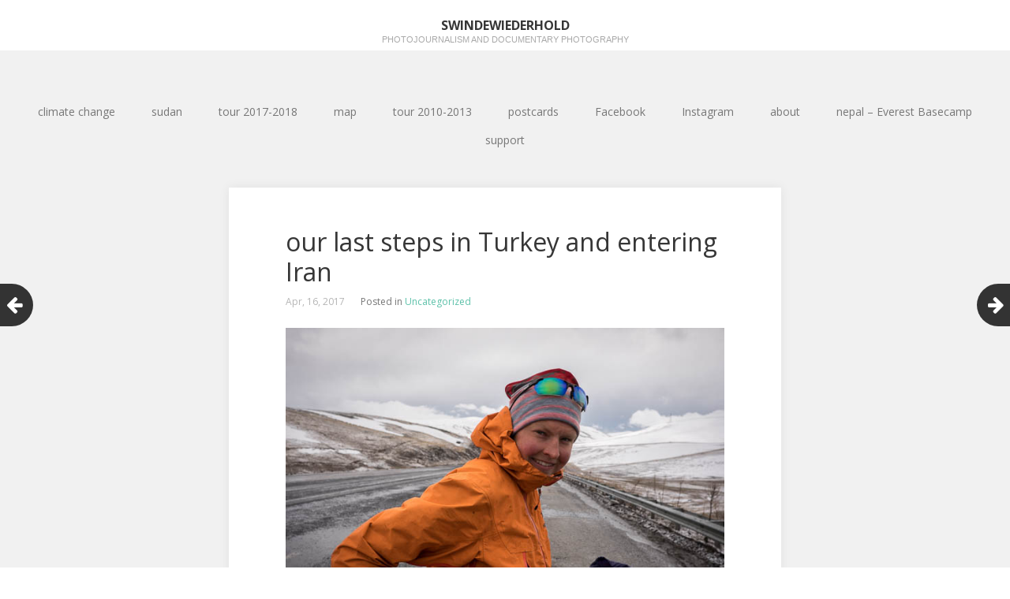

--- FILE ---
content_type: text/html; charset=UTF-8
request_url: http://www.swinde.de/our-last-steps-in-turkey-and-entering-iran/
body_size: 25713
content:
<!DOCTYPE html>
<html lang="de" xmlns:og="http://ogp.me/ns#" xmlns:fb="http://ogp.me/ns/fb#">
<head>
	<meta charset="UTF-8">
	<meta name="viewport" content="width=device-width, initial-scale=1">
	<link rel="profile" href="http://gmpg.org/xfn/11">
	<link rel="pingback" href="http://www.swinde.de/xmlrpc.php">
	<!--[if lt IE 9]>
	<script src="http://www.swinde.de/wp-content/themes/gk-portfolio/js/html5.js"></script>
	<![endif]-->
	<title>our last steps in Turkey and entering Iran &#8211; SwindeWiederhold</title>
<link rel='dns-prefetch' href='//s0.wp.com' />
<link rel='dns-prefetch' href='//maps.googleapis.com' />
<link rel='dns-prefetch' href='//fonts.googleapis.com' />
<link rel='dns-prefetch' href='//s.w.org' />
<link rel="alternate" type="application/rss+xml" title="SwindeWiederhold &raquo; Feed" href="http://www.swinde.de/feed/" />
		<script type="text/javascript">
			window._wpemojiSettings = {"baseUrl":"https:\/\/s.w.org\/images\/core\/emoji\/2.2.1\/72x72\/","ext":".png","svgUrl":"https:\/\/s.w.org\/images\/core\/emoji\/2.2.1\/svg\/","svgExt":".svg","source":{"concatemoji":"http:\/\/www.swinde.de\/wp-includes\/js\/wp-emoji-release.min.js?ver=4.7.29"}};
			!function(t,a,e){var r,n,i,o=a.createElement("canvas"),l=o.getContext&&o.getContext("2d");function c(t){var e=a.createElement("script");e.src=t,e.defer=e.type="text/javascript",a.getElementsByTagName("head")[0].appendChild(e)}for(i=Array("flag","emoji4"),e.supports={everything:!0,everythingExceptFlag:!0},n=0;n<i.length;n++)e.supports[i[n]]=function(t){var e,a=String.fromCharCode;if(!l||!l.fillText)return!1;switch(l.clearRect(0,0,o.width,o.height),l.textBaseline="top",l.font="600 32px Arial",t){case"flag":return(l.fillText(a(55356,56826,55356,56819),0,0),o.toDataURL().length<3e3)?!1:(l.clearRect(0,0,o.width,o.height),l.fillText(a(55356,57331,65039,8205,55356,57096),0,0),e=o.toDataURL(),l.clearRect(0,0,o.width,o.height),l.fillText(a(55356,57331,55356,57096),0,0),e!==o.toDataURL());case"emoji4":return l.fillText(a(55357,56425,55356,57341,8205,55357,56507),0,0),e=o.toDataURL(),l.clearRect(0,0,o.width,o.height),l.fillText(a(55357,56425,55356,57341,55357,56507),0,0),e!==o.toDataURL()}return!1}(i[n]),e.supports.everything=e.supports.everything&&e.supports[i[n]],"flag"!==i[n]&&(e.supports.everythingExceptFlag=e.supports.everythingExceptFlag&&e.supports[i[n]]);e.supports.everythingExceptFlag=e.supports.everythingExceptFlag&&!e.supports.flag,e.DOMReady=!1,e.readyCallback=function(){e.DOMReady=!0},e.supports.everything||(r=function(){e.readyCallback()},a.addEventListener?(a.addEventListener("DOMContentLoaded",r,!1),t.addEventListener("load",r,!1)):(t.attachEvent("onload",r),a.attachEvent("onreadystatechange",function(){"complete"===a.readyState&&e.readyCallback()})),(r=e.source||{}).concatemoji?c(r.concatemoji):r.wpemoji&&r.twemoji&&(c(r.twemoji),c(r.wpemoji)))}(window,document,window._wpemojiSettings);
		</script>
		<style type="text/css">
img.wp-smiley,
img.emoji {
	display: inline !important;
	border: none !important;
	box-shadow: none !important;
	height: 1em !important;
	width: 1em !important;
	margin: 0 .07em !important;
	vertical-align: -0.1em !important;
	background: none !important;
	padding: 0 !important;
}
</style>
<link rel='stylesheet' id='google-maps-builder-plugin-styles-css'  href='http://www.swinde.de/wp-content/plugins/google-maps-builder/vendor/wordimpress/maps-builder-core/assets/css/google-maps-builder.min.css?ver=2.1.1' type='text/css' media='all' />
<link rel='stylesheet' id='google-maps-builder-map-icons-css'  href='http://www.swinde.de/wp-content/plugins/google-maps-builder/vendor/wordimpress/maps-builder-core/includes/libraries/map-icons/css/map-icons.css?ver=2.1.1' type='text/css' media='all' />
<link rel='stylesheet' id='portfolio-normalize-css'  href='http://www.swinde.de/wp-content/themes/gk-portfolio/css/normalize.css?ver=4.7.29' type='text/css' media='all' />
<link rel='stylesheet' id='portfolio-fonts-css'  href='https://fonts.googleapis.com/css?family=Open+Sans%3A700&#038;ver=4.7.29' type='text/css' media='all' />
<link rel='stylesheet' id='portfolio-fonts-body-css'  href='https://fonts.googleapis.com/css?family=Open+Sans%3A400&#038;ver=4.7.29' type='text/css' media='all' />
<link rel='stylesheet' id='portfolio-font-awesome-css'  href='http://www.swinde.de/wp-content/themes/gk-portfolio/css/font.awesome.css?ver=4.0.3' type='text/css' media='all' />
<link rel='stylesheet' id='portfolio-style-css'  href='http://www.swinde.de/wp-content/themes/gk-portfolio/style.css?ver=4.7.29' type='text/css' media='all' />
<!--[if lt IE 9]>
<link rel='stylesheet' id='portfolio-ie8-css'  href='http://www.swinde.de/wp-content/themes/gk-portfolio/css/ie8.css?ver=4.7.29' type='text/css' media='all' />
<![endif]-->
<!--[if IE 9]>
<link rel='stylesheet' id='portfolio-ie9-css'  href='http://www.swinde.de/wp-content/themes/gk-portfolio/css/ie9.css?ver=4.7.29' type='text/css' media='all' />
<![endif]-->
<link rel='stylesheet' id='wp-add-custom-css-css'  href='http://www.swinde.de?display_custom_css=css&#038;ver=4.7.29' type='text/css' media='all' />
<link rel='stylesheet' id='jetpack_css-css'  href='http://www.swinde.de/wp-content/plugins/jetpack/css/jetpack.css?ver=4.6.3' type='text/css' media='all' />
<script type='text/javascript' src='http://www.swinde.de/wp-includes/js/jquery/jquery.js?ver=1.12.4'></script>
<script type='text/javascript' src='http://www.swinde.de/wp-includes/js/jquery/jquery-migrate.min.js?ver=1.4.1'></script>
<script type='text/javascript' src='https://maps.googleapis.com/maps/api/js?v=3.exp&#038;libraries=places&#038;key=AIzaSyA5K-5Ap3q_IyqxIr05XyVSpTZw7n6w8fo&#038;ver=4.7.29'></script>
<link rel='https://api.w.org/' href='http://www.swinde.de/wp-json/' />
<link rel="EditURI" type="application/rsd+xml" title="RSD" href="http://www.swinde.de/xmlrpc.php?rsd" />
<link rel="wlwmanifest" type="application/wlwmanifest+xml" href="http://www.swinde.de/wp-includes/wlwmanifest.xml" /> 
<link rel='prev' title='hospitality along our way through Turkey' href='http://www.swinde.de/hospitality-along-our-way-through-turkey/' />
<link rel='next' title='warm welcoming encounters in Iran' href='http://www.swinde.de/warm-welcoming-encounters-in-iran/' />
<meta name="generator" content="WordPress 4.7.29" />
<link rel="canonical" href="http://www.swinde.de/our-last-steps-in-turkey-and-entering-iran/" />
<link rel='shortlink' href='http://wp.me/p8mGfW-7j' />
<link rel="alternate" type="application/json+oembed" href="http://www.swinde.de/wp-json/oembed/1.0/embed?url=http%3A%2F%2Fwww.swinde.de%2Four-last-steps-in-turkey-and-entering-iran%2F" />
<link rel="alternate" type="text/xml+oembed" href="http://www.swinde.de/wp-json/oembed/1.0/embed?url=http%3A%2F%2Fwww.swinde.de%2Four-last-steps-in-turkey-and-entering-iran%2F&#038;format=xml" />
<style> .entry-footer .byline{ display:none !important; } </style><style> .entry-meta .byline{ display:none !important; } </style><style> .entry-footer .posted-on{ display:none !important; } </style><style> .entry-meta .entry-date{ display:none !important; } </style><style> .entry-meta .date{ display:none !important; } </style><style> .entry-footer .cat-links{ display:none !important; } </style><style> .entry-meta .cat-links{ display:none !important; } </style><style> .entry-meta .categories-links{ display:none !important; } </style><style> .entry-footer .comments-link{ display:none !important; } </style><style> .entry-meta .comments-link{ display:none !important; } </style><style> .entry-footer .edit-link{ display:none !important; } </style><style> .entry-meta .edit-link{ display:none !important; } </style>
<link rel='dns-prefetch' href='//v0.wordpress.com'>
<style type='text/css'>img#wpstats{display:none}</style>   
    <style type="text/css">
    	body { font-family: , sans-serif; }
        .site-title { font-family: , sans-serif; }
    	
    	.site-main #page {
    		max-width: 1260px;
    	}
    
    	#primary,
    	#comments,
    	.author-info,
    	.attachment #primary,
    	.site-content.archive #gk-search,
    	.search-no-results .page-content {
    		width: 700px;
    	}
    
    	    
        a,
        a.inverse:active,
        a.inverse:focus,
        a.inverse:hover,
        button,
        input[type="submit"],
        input[type="button"],
        input[type="reset"],
        .entry-summary .readon,
        .comment-author .fn,
        .comment-author .url,
        .comment-reply-link,
        .comment-reply-login,
        #content .tags-links a:active,
        #content .tags-links a:focus,
        #content .tags-links a:hover,
        .nav-menu li a:active,
        .nav-menu li a:focus,
        .nav-menu li a:hover,
        ul.nav-menu ul a:hover,
        .nav-menu ul ul a:hover,
        .gk-social-buttons a:hover:before,
        .format-gallery .entry-content .page-links a:hover,
        .format-audio .entry-content .page-links a:hover,
        .format-status .entry-content .page-links a:hover,
        .format-video .entry-content .page-links a:hover,
        .format-chat .entry-content .page-links a:hover,
        .format-quote .entry-content .page-links a:hover,
        .page-links a:hover,
        .paging-navigation a:active,
        .paging-navigation a:focus,
        .paging-navigation a:hover,
        .comment-meta a:hover,
        .social-menu li:hover:before,
        .social-menu-topbar li:hover:before,
        .entry-title a:hover {
        	color: #5cc1a9;
        }
        button,
        input[type="submit"],
        input[type="button"],
        input[type="reset"],
        .entry-summary .readon {
        	border: 1px solid #5cc1a9;
        }
        body .nav-menu .current_page_item > a,
        body .nav-menu .current_page_ancestor > a,
        body .nav-menu .current-menu-item > a,
        body .nav-menu .current-menu-ancestor > a {
        	border-color: #5cc1a9;
        	color: #5cc1a9!important;
        }
        .format-status .entry-content .page-links a,
        .format-gallery .entry-content .page-links a,
        .format-chat .entry-content .page-links a,
        .format-quote .entry-content .page-links a,
        .page-links a {
        	background:  #5cc1a9;
        	border-color: #5cc1a9;
        }
        .hentry .mejs-controls .mejs-time-rail .mejs-time-current,
        .comment-post-author,
        .sticky .post-preview:after,
        .entry-header.sticky:after,
        .article-helper.sticky:after,
        #prev-post > a:hover,
        #next-post > a:hover {
        	background: #5cc1a9;
        }
        .comments-title > span,
        .comment-reply-title > span {
        	border-bottom-color: #5cc1a9;
        }
        
                
        .article-helper {
	        height: 380px; 
        }
        
        .site-content.archive article {
        	height: 416px;
        }
        
        .post-preview {
        	padding: 56px 36px 36px 36px;
        }
        
        @media (max-width: 1140px) {
        	.site-content.archive article {
        		height: 336px;
        	}
        	
        	.article-helper {
        		height: 320px;
        	}
        	
        	.post-preview {
        		padding: 20px 16px 36px 16px;
        	}
        }
    </style>
        <style type="text/css">
        .site-content.archive article { width: 25%; }
    </style> 
    	<style type="text/css">
	body.custom-background #main { background-color: #f1f1f1; }
	</style>
	
<!-- START - Open Graph and Twitter Card Tags 2.2.7.2 -->
 <!-- Facebook Open Graph -->
  <meta property="og:locale" content="de_DE"/>
  <meta property="og:site_name" content="SwindeWiederhold"/>
  <meta property="og:title" content="our last steps in Turkey and entering Iran"/>
  <meta property="og:url" content="http://www.swinde.de/our-last-steps-in-turkey-and-entering-iran/"/>
  <meta property="og:type" content="article"/>
  <meta property="og:description" content="our last steps in Turkey and entering Iran"/>
  <meta property="og:image" content="http://www.swinde.de/wp-content/uploads/2017/05/0001_DSCF2097.jpg"/>
  <meta property="og:image:url" content="http://www.swinde.de/wp-content/uploads/2017/05/0001_DSCF2097.jpg"/>
  <meta property="article:published_time" content="2017-04-16T16:55:10+00:00"/>
  <meta property="article:modified_time" content="2017-05-03T17:29:02+00:00" />
  <meta property="og:updated_time" content="2017-05-03T17:29:02+00:00" />
  <meta property="article:section" content="Uncategorized"/>
  <meta property="article:publisher" content="https://www.facebook.com/swinde.wiederhold"/>
 <!-- Google+ / Schema.org -->
  <meta itemprop="name" content="our last steps in Turkey and entering Iran"/>
  <meta itemprop="headline" content="our last steps in Turkey and entering Iran"/>
  <meta itemprop="description" content="our last steps in Turkey and entering Iran"/>
  <meta itemprop="image" content="http://www.swinde.de/wp-content/uploads/2017/05/0001_DSCF2097.jpg"/>
  <meta itemprop="datePublished" content="2017-04-16"/>
  <meta itemprop="dateModified" content="2017-05-03T17:29:02+00:00" />
  <meta itemprop="author" content="Swinde"/>
  <!--<meta itemprop="publisher" content="SwindeWiederhold"/>--> <!-- To solve: The attribute publisher.itemtype has an invalid value -->
 <!-- Twitter Cards -->
  <meta name="twitter:title" content="our last steps in Turkey and entering Iran"/>
  <meta name="twitter:url" content="http://www.swinde.de/our-last-steps-in-turkey-and-entering-iran/"/>
  <meta name="twitter:description" content="our last steps in Turkey and entering Iran"/>
  <meta name="twitter:image" content="http://www.swinde.de/wp-content/uploads/2017/05/0001_DSCF2097.jpg"/>
  <meta name="twitter:card" content="summary_large_image"/>
 <!-- SEO -->
 <!-- Misc. tags -->
 <!-- is_singular -->
<!-- END - Open Graph and Twitter Card Tags 2.2.7.2 -->
	
</head>
<body class="post-template-default single single-post postid-453 single-format-standard">
	<!--[if lte IE 8]>
	<div id="ie-toolbar"><div>You're using an unsupported version of Internet Explorer. Please <a href="http://windows.microsoft.com/en-us/internet-explorer/products/ie/home">upgrade your browser</a> for the best user experience on our site. Thank you.</div></div>
	<![endif]-->
		<header id="masthead" class="site-header" role="banner">
			<a class="home-link" href="http://www.swinde.de/" title="SwindeWiederhold" rel="home">
									<h1 class="site-title">SwindeWiederhold</h1>
										<h2 class="site-description">photojournalism and documentary photography</h2>
												</a>
			
						
						<div class="social-menu-topbar"><ul>
<li class="page_item page-item-119"><a href="http://www.swinde.de/">#119 (kein Titel)</a></li>
<li class="page_item page-item-91"><a href="http://www.swinde.de/about-me/">About Me</a></li>
<li class="page_item page-item-137"><a href="http://www.swinde.de/blog/">blog</a></li>
<li class="page_item page-item-187"><a href="http://www.swinde.de/map/">map</a></li>
<li class="page_item page-item-334"><a href="http://www.swinde.de/nicht-loeschen/">NICHT LÖSCHEN</a></li>
<li class="page_item page-item-722"><a href="http://www.swinde.de/support/">support</a></li>
</ul></div>
					</header><!-- #masthead -->
				
		<div id="main" class="site-main">
			<div id="page" class="hfeed site">
		
				<nav id="site-navigation" class="main-navigation" role="navigation">
					<div class="menu-projects-container"><ul id="menu-projects" class="nav-menu"><li id="menu-item-69" class="menu-item menu-item-type-post_type menu-item-object-jetpack-portfolio menu-item-69"><a href="http://www.swinde.de/portfolio/power-of-nature/">climate change</a></li>
<li id="menu-item-243" class="menu-item menu-item-type-post_type menu-item-object-jetpack-portfolio menu-item-243"><a href="http://www.swinde.de/portfolio/sudan/">sudan</a></li>
<li id="menu-item-139" class="menu-item menu-item-type-post_type menu-item-object-page menu-item-139"><a href="http://www.swinde.de/blog/">tour 2017-2018</a></li>
<li id="menu-item-193" class="menu-item menu-item-type-post_type menu-item-object-page menu-item-193"><a href="http://www.swinde.de/map/">map</a></li>
<li id="menu-item-197" class="menu-item menu-item-type-custom menu-item-object-custom menu-item-197"><a href="/ALT/">tour 2010-2013</a></li>
<li id="menu-item-221" class="menu-item menu-item-type-post_type menu-item-object-jetpack-portfolio menu-item-221"><a href="http://www.swinde.de/portfolio/postcards/">postcards</a></li>
<li id="menu-item-124" class="menu-item menu-item-type-custom menu-item-object-custom menu-item-124"><a href="http://facebook.com/swindewiederhold">Facebook</a></li>
<li id="menu-item-125" class="menu-item menu-item-type-custom menu-item-object-custom menu-item-125"><a href="https://www.instagram.com/swindephotography/">Instagram</a></li>
<li id="menu-item-126" class="menu-item menu-item-type-post_type menu-item-object-jetpack-portfolio menu-item-126"><a href="http://www.swinde.de/portfolio/about/">about</a></li>
<li id="menu-item-721" class="menu-item menu-item-type-post_type menu-item-object-jetpack-portfolio menu-item-721"><a href="http://www.swinde.de/portfolio/nepal-everest-basecamp/">nepal – Everest Basecamp</a></li>
<li id="menu-item-724" class="menu-item menu-item-type-post_type menu-item-object-page menu-item-724"><a href="http://www.swinde.de/support/">support</a></li>
</ul></div>				</nav><!-- #site-navigation -->
	<div id="primary" class="content-area">
		<div id="content" class="site-content" role="main">
							
<article id="post-453" class="post-453 post type-post status-publish format-standard hentry category-uncategorized">
	<div>
		<header class="entry-header full-width-image" data-url="http://www.swinde.de/our-last-steps-in-turkey-and-entering-iran/">
				
		<h1 class="entry-title">
					our last steps in Turkey and entering Iran			</h1>
	</header><!-- .entry-header -->

		<aside class="post-meta">
	<time class="entry-date" datetime="2017-04-16T16:55:10+00:00">Apr, 16, 2017</time><span class="categories-links">Posted in <a href="http://www.swinde.de/category/uncategorized/" rel="category tag">Uncategorized</a></span></aside><!-- .post-meta -->

				<div class="entry-content">
			<div id="attachment_454" style="width: 650px" class="wp-caption alignnone"><img class="size-full wp-image-454" src="http://www.swinde.de/wp-content/uploads/2017/05/0001_DSCF2097.jpg" alt="" width="640" height="427" srcset="http://www.swinde.de/wp-content/uploads/2017/05/0001_DSCF2097.jpg 640w, http://www.swinde.de/wp-content/uploads/2017/05/0001_DSCF2097-300x200.jpg 300w, http://www.swinde.de/wp-content/uploads/2017/05/0001_DSCF2097-600x400.jpg 600w" sizes="(max-width: 640px) 100vw, 640px" /><p class="wp-caption-text">cold weather and the last high passes</p></div>
<p><img class="alignnone size-large wp-image-455" src="http://www.swinde.de/wp-content/uploads/2017/05/0002_DSCF2101.jpg" alt="" width="640" height="427" srcset="http://www.swinde.de/wp-content/uploads/2017/05/0002_DSCF2101.jpg 640w, http://www.swinde.de/wp-content/uploads/2017/05/0002_DSCF2101-300x200.jpg 300w, http://www.swinde.de/wp-content/uploads/2017/05/0002_DSCF2101-600x400.jpg 600w" sizes="(max-width: 640px) 100vw, 640px" /> <img class="alignnone size-large wp-image-456" src="http://www.swinde.de/wp-content/uploads/2017/05/0003_DSCF2086.jpg" alt="" width="640" height="427" srcset="http://www.swinde.de/wp-content/uploads/2017/05/0003_DSCF2086.jpg 640w, http://www.swinde.de/wp-content/uploads/2017/05/0003_DSCF2086-300x200.jpg 300w, http://www.swinde.de/wp-content/uploads/2017/05/0003_DSCF2086-600x400.jpg 600w" sizes="(max-width: 640px) 100vw, 640px" /> <img class="alignnone size-large wp-image-457" src="http://www.swinde.de/wp-content/uploads/2017/05/0004_DSCF2117.jpg" alt="" width="640" height="427" srcset="http://www.swinde.de/wp-content/uploads/2017/05/0004_DSCF2117.jpg 640w, http://www.swinde.de/wp-content/uploads/2017/05/0004_DSCF2117-300x200.jpg 300w, http://www.swinde.de/wp-content/uploads/2017/05/0004_DSCF2117-600x400.jpg 600w" sizes="(max-width: 640px) 100vw, 640px" /> <img class="alignnone size-large wp-image-458" src="http://www.swinde.de/wp-content/uploads/2017/05/0005_DSCF2127.jpg" alt="" width="640" height="427" srcset="http://www.swinde.de/wp-content/uploads/2017/05/0005_DSCF2127.jpg 640w, http://www.swinde.de/wp-content/uploads/2017/05/0005_DSCF2127-300x200.jpg 300w, http://www.swinde.de/wp-content/uploads/2017/05/0005_DSCF2127-600x400.jpg 600w" sizes="(max-width: 640px) 100vw, 640px" /></p>
<div id="attachment_459" style="width: 410px" class="wp-caption alignnone"><img class="size-large wp-image-459" src="http://www.swinde.de/wp-content/uploads/2017/05/0006_DSCF7620-400x600.jpg" alt="" width="400" height="600" srcset="http://www.swinde.de/wp-content/uploads/2017/05/0006_DSCF7620-400x600.jpg 400w, http://www.swinde.de/wp-content/uploads/2017/05/0006_DSCF7620-133x200.jpg 133w, http://www.swinde.de/wp-content/uploads/2017/05/0006_DSCF7620-267x400.jpg 267w, http://www.swinde.de/wp-content/uploads/2017/05/0006_DSCF7620.jpg 427w" sizes="(max-width: 400px) 100vw, 400px" /><p class="wp-caption-text">Iran, after two years &#8211; here we are again</p></div>
<p>&nbsp;</p>
			<div class="gk-social-buttons">
			<span class="gk-social-label">Share:</span>
			<a class="gk-social-twitter" href="https://twitter.com/share?text=our+last+steps+in+Turkey+and+entering+Iran&amp;url=http%3A%2F%2Fwww.swinde.de%2Four-last-steps-in-turkey-and-entering-iran%2F"
	            onclick="window.open(this.href, 'twitter-share', 'width=550,height=235');return false;">
	            <span class="social__icon--hidden">Twitter</span>
	        </a>    
				
			<a class="gk-social-fb" href="https://www.facebook.com/sharer/sharer.php?u=http%3A%2F%2Fwww.swinde.de%2Four-last-steps-in-turkey-and-entering-iran%2F"
			     onclick="window.open(this.href, 'facebook-share','width=580,height=296');return false;">
			    <span class="social-icon-hidden">Facebook</span>
			</a>
			
			<a class="gk-social-gplus" href="https://plus.google.com/share?url=http%3A%2F%2Fwww.swinde.de%2Four-last-steps-in-turkey-and-entering-iran%2F"
	           onclick="window.open(this.href, 'google-plus-share', 'width=490,height=530');return false;">
	            <span class="social__icon--hidden">Google+</span>
	        </a>
		</div>
			
					</div><!-- .entry-content -->
			</div>
</article><!-- #post -->
					</div><!-- #content -->
	</div><!-- #primary -->
	
		<div id="prev-post"><a href="http://www.swinde.de/hospitality-along-our-way-through-turkey/" rel="prev"><i class="fa fa-arrow-left"></i></a></div>	<div id="next-post"><a href="http://www.swinde.de/warm-welcoming-encounters-in-iran/" rel="next"><i class="fa fa-arrow-right"></i></a></div>		
		
		</div><!-- #main -->
	</div><!-- #page -->
	
	<footer id="gk-footer" role="contentinfo">
				
		<div id="gk-social">
			<div class="social-menu"><ul>
<li class="page_item page-item-119"><a href="http://www.swinde.de/">#119 (kein Titel)</a></li>
<li class="page_item page-item-91"><a href="http://www.swinde.de/about-me/">About Me</a></li>
<li class="page_item page-item-137"><a href="http://www.swinde.de/blog/">blog</a></li>
<li class="page_item page-item-187"><a href="http://www.swinde.de/map/">map</a></li>
<li class="page_item page-item-334"><a href="http://www.swinde.de/nicht-loeschen/">NICHT LÖSCHEN</a></li>
<li class="page_item page-item-722"><a href="http://www.swinde.de/support/">support</a></li>
</ul></div>
		</div>
		
		<div id="gk-copyrights">
						
			<p class="copyright">Free WordPress Theme designed by  <a href="https://www.gavick.com">Gavick.com</a></p>
			<p class="poweredby">Proudly published with  <a href="http://wordpress.org/">WordPress</a></p>
		</div><!-- .site-info -->
	</footer><!-- end of #gk-footer -->
	
		<div style="display:none">
	</div>
<script type='text/javascript' src='https://s0.wp.com/wp-content/js/devicepx-jetpack.js?ver=202603'></script>
<script type='text/javascript' src='http://www.swinde.de/wp-content/themes/gk-portfolio/js/functions.js?ver=4.7.29'></script>
<script type='text/javascript' src='http://www.swinde.de/wp-content/themes/gk-portfolio/js/jquery.fitvids.js?ver=4.7.29'></script>
<script type='text/javascript' src='http://www.swinde.de/wp-content/plugins/google-maps-builder/vendor/wordimpress/maps-builder-core/assets/js/plugins//gmb-infobubble.min.js?ver=2.1.1'></script>
<script type='text/javascript'>
/* <![CDATA[ */
var gmb_data = {"i18n":{"get_directions":"Get Directions","visit_website":"Visit Website"},"infobubble_args":{"shadowStyle":0,"padding":12,"backgroundColor":"rgb(255, 255, 255)","borderRadius":3,"arrowSize":15,"minHeight":20,"maxHeight":450,"minWidth":200,"maxWidth":350,"borderWidth":0,"disableAutoPan":true,"disableAnimation":true,"backgroundClassName":"gmb-infobubble","closeSrc":"https:\/\/www.google.com\/intl\/en_us\/mapfiles\/close.gif"}};
/* ]]> */
</script>
<script type='text/javascript' src='http://www.swinde.de/wp-content/plugins/google-maps-builder/vendor/wordimpress/maps-builder-core/assets/js/frontend/google-maps-builder.min.js?ver=2.1.1'></script>
<script type='text/javascript' src='http://www.swinde.de/wp-content/plugins/google-maps-builder/vendor/wordimpress/maps-builder-core/includes/libraries/map-icons/js/map-icons.js?ver=2.1.1'></script>
<script type='text/javascript' src='http://www.swinde.de/wp-includes/js/wp-embed.min.js?ver=4.7.29'></script>
<script type='text/javascript' src='https://stats.wp.com/e-202603.js' async defer></script>
<script type='text/javascript'>
	_stq = window._stq || [];
	_stq.push([ 'view', {v:'ext',j:'1:4.6.3',blog:'123616340',post:'453',tz:'0',srv:'www.swinde.de'} ]);
	_stq.push([ 'clickTrackerInit', '123616340', '453' ]);
</script>
</body>
</html>


--- FILE ---
content_type: text/css;charset=UTF-8
request_url: http://www.swinde.de/?display_custom_css=css&ver=4.7.29
body_size: 199
content:
#gk-footer {display:none;}



.post-meta:first-child, .entry-content:first-child, .entry-header + .entry-content, .entry-header.no-title + .post-meta {
  padding-top: 0 !important;
}